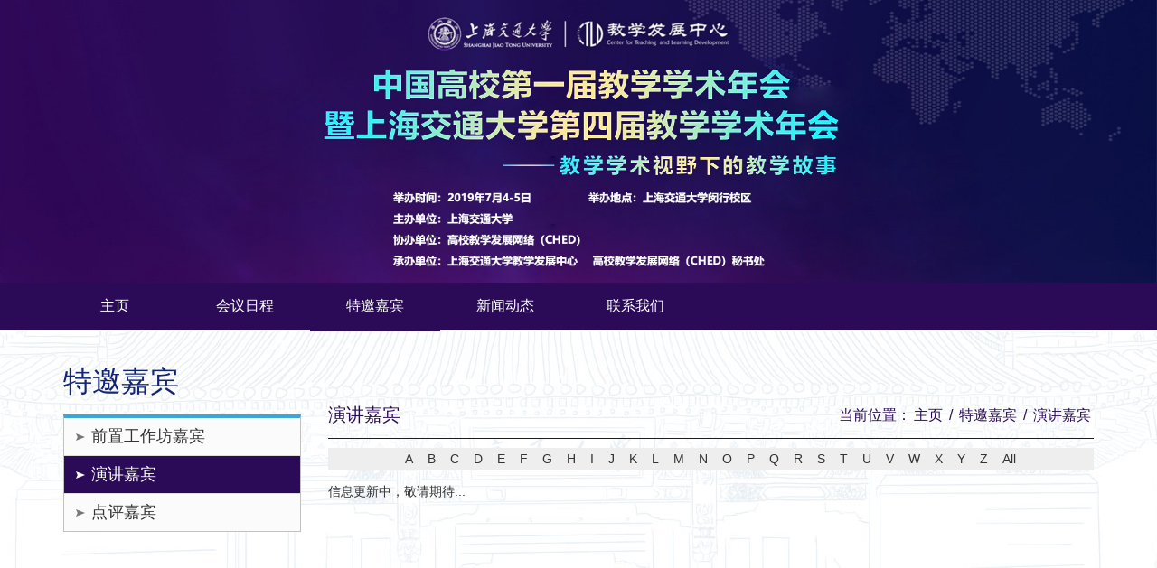

--- FILE ---
content_type: text/html; charset=utf-8
request_url: https://csotl.sjtu.edu.cn/2019/Data/List/yjjb?str=I
body_size: 7371
content:

<!DOCTYPE html>
<html lang="zh">
<head>
    <meta charset="utf-8">
    <meta http-equiv="X-UA-Compatible" content="IE=edge,chrome=1">
    <meta name="viewport" content="width=device-width, initial-scale=1" maximum-scale=1, user-scalable="no">
    <meta name="renderer" content="webkit">
    <meta name="toTop" content="true">
    <title>演讲嘉宾 - 中国高校第一届教学学术年会</title>
    <meta name="keywords" />
    <meta name="description" content="" />
    <link href="/2019/favicon.ico" rel="shortcut icon" type="image/x-icon" />
    
    


    <link href="/2019/Assets/css/web/bootstrap.min.css" rel="stylesheet" />
    <link href="/2019/Assets/css/web/common.css" rel="stylesheet" />
    <link href="/2019/Assets/css/web/index.css?v=2021" rel="stylesheet" />
    <link type="text/css" href="/2019/Assets/css/web/swiper.min.css" rel="stylesheet">
    <link href="/2019/Assets/css/web/webpager.css" rel="stylesheet" />
    <link href="/2019/Assets/js/TimeCircles/jquery.flipcountdown.css" rel="stylesheet" />


    
    <link href="/2019/Assets/css/web/ny.css?v-202112" rel="stylesheet" />

    <link href="/2019/Assets/js/fancybox/jquery.fancybox.min.css" rel="stylesheet" />
    

    <style type="text/css">
        #flickrpager a {
            margin-right: 5px;
        }

        .pia {
            color: #333;
            padding: 6px;
        }
    </style>



    <!-- jQuery -->
    <script src="/2019/Assets/js/jquery-1.11.0.min.js"></script>


    <script src="/2019/Assets/js/swiper.min.js"></script>
    <script type="text/javascript" src="/2019/Assets/js/bootstrap.min.js"></script>
    <script type="text/javascript" src="/2019/Assets/js/bootstrap-dropdown-on-hover.js"></script>
    <script type="text/javascript" src="/2019/Assets/js/index.js"></script>
</head>
<body>

    <div class="box">
        <div class="banbg hidden-xs hidden-sm">
            <img src="/2019/Assets/images/banbg.jpg" style="max-width:100%;" />
        </div>
        <div class="banbg visible-xs visible-sm">
            <img src="/2019/Assets/images/banbg_p2.jpg" style="max-width:100%;" />
        </div>

        <div class="wc-menu hidden-xs hidden-sm">
            <div class="container">
                <div class="row">
                    
<ul>
        <li>
            <a href="/2019/">主页</a>
        </li>
            <li>
            <a data-id="cfcfd32e-e7e3-4e0c-95ea-a99a00e506b4" target="_self" href="/2019/Data/List/hyrc" data-url="">
                会议日程
            </a>
            
        </li>
        <li>
            <a data-id="eced9e73-a13c-41f9-aa66-a99a00e4fc4c" target="_self" href="/2019/Data/List/tyjb" data-url="">
                特邀嘉宾
            </a>
            
                <div class="ernav">
                    <ul>
                            <li>
                                <a data-id="ecd40fcc-1f31-4722-b565-ae0a00e63473"  target="_self" href="/2019/Data/List/jb1" data-url="">前置工作坊嘉宾</a>
                            </li>
                            <li>
                                <a data-id="03158964-55f5-4e0d-9696-ab6d0148554a"  target="_self" href="/2019/Data/List/yjjb" data-url="">演讲嘉宾</a>
                            </li>
                            <li>
                                <a data-id="4beb9710-e825-4363-9576-ae0a00e64293"  target="_self" href="/2019/Data/List/jb2" data-url="">点评嘉宾</a>
                            </li>
                    </ul>
                </div>
        </li>
        <li>
            <a data-id="e6ef6334-da5f-47b0-9366-acae00ab02eb" target="_self" href="/2019/Data/List/xwg" data-url="">
                新闻动态
            </a>
            
        </li>
        <li>
            <a data-id="a1552c30-8201-4ecd-ab27-ae0a00e5d43c" target="_self" href="/2019/Data/List/lxwm" data-url="">
                联系我们
            </a>
            
        </li>
</ul>

                    <div class="clearfix"></div>
                </div>
            </div>
        </div>


        <!--wc-top End-->
        <div class="wc-top visible-xs visible-sm">
            <div class="container">
                <div class="row">
                    
                    <a class="header-mobile fr">
                        <div class="site-tree-mobile menu-button">
                            <div class="bar"></div>
                            <div class="bar"></div>
                            <div class="bar"></div>
                        </div>
                        <div class="site-mobile-shade"></div>
                    </a>
                    <div class="header-nav">
                        

<ul class="nav nav-pills" id="nav-animate">
    <li class="mobile-nav-header" style="margin-left: -15px;margin-right: -20px;">
        <div class="closeIcon">×</div>
    </li>
    <li role="presentation" class="dropdown visible-xs visible-sm">
        <a href="/2019/"><span>主页</span></a>
    </li>
        <li role="presentation" class="dropdown itm1">
            <a href="/2019/Data/List/hyrc" target="_self" class="sub-title" data-id="cfcfd32e-e7e3-4e0c-95ea-a99a00e506b4">
                <span>会议日程</span>
            </a>
        </li>
        <li role="presentation" class="dropdown itm1">
            <a href="/2019/Data/List/tyjb" target="_self" class="sub-title" data-id="eced9e73-a13c-41f9-aa66-a99a00e4fc4c">
                <span>特邀嘉宾</span>
            </a>
                <ul class="no-style outside">
                        <li>
                            <a data-id="ecd40fcc-1f31-4722-b565-ae0a00e63473" target="_self" href="/2019/Data/List/jb1" data-url="">
                                前置工作坊嘉宾
                            </a>
                        </li>
                        <li>
                            <a data-id="03158964-55f5-4e0d-9696-ab6d0148554a" target="_self" href="/2019/Data/List/yjjb" data-url="">
                                演讲嘉宾
                            </a>
                        </li>
                        <li>
                            <a data-id="4beb9710-e825-4363-9576-ae0a00e64293" target="_self" href="/2019/Data/List/jb2" data-url="">
                                点评嘉宾
                            </a>
                        </li>
                </ul>
        </li>
        <li role="presentation" class="dropdown itm1">
            <a href="/2019/Data/List/xwg" target="_self" class="sub-title" data-id="e6ef6334-da5f-47b0-9366-acae00ab02eb">
                <span>新闻动态</span>
            </a>
        </li>
        <li role="presentation" class="dropdown itm1">
            <a href="/2019/Data/List/lxwm" target="_self" class="sub-title" data-id="a1552c30-8201-4ecd-ab27-ae0a00e5d43c">
                <span>联系我们</span>
            </a>
        </li>
</ul>
                    </div>

                    <div class="clearfix"></div>
                </div>
            </div>
        </div>

        



<!-- ny-tbg end -->

<div class="ny-con">
    <div class="container">
        <div class="row">

            <div class="main-left col-lg-3 col-md-3 col-sm-3 hidden-xs">
                <div class="side-nav-panel">
                    <div class="nav-panel-title">特邀嘉宾</div>
                        <ul class="slide-nav-ul">
                                <li>
                                    <a data-id="ecd40fcc-1f31-4722-b565-ae0a00e63473" target="_self" href="/2019/Data/List/jb1" data-url="" data-pid="eced9e73-a13c-41f9-aa66-a99a00e4fc4c">
                                        前置工作坊嘉宾
                                    </a>
                                    <div class="clear"></div>
                                </li>
                                <li>
                                    <a data-id="03158964-55f5-4e0d-9696-ab6d0148554a" target="_self" href="/2019/Data/List/yjjb" data-url="" data-pid="eced9e73-a13c-41f9-aa66-a99a00e4fc4c">
                                        演讲嘉宾
                                    </a>
                                    <div class="clear"></div>
                                </li>
                                <li>
                                    <a data-id="4beb9710-e825-4363-9576-ae0a00e64293" target="_self" href="/2019/Data/List/jb2" data-url="" data-pid="eced9e73-a13c-41f9-aa66-a99a00e4fc4c">
                                        点评嘉宾
                                    </a>
                                    <div class="clear"></div>
                                </li>
                        </ul>

                    <div class="clearfix"></div>
                </div>
                <!--/side-nav-panel-->

            </div>
            <!--main-left End-->
            <div class="main-right col-lg-9 col-md-9 col-sm-9">
                <div class="ke-tit hidden-xs">
                    <div class="ke fl">演讲嘉宾</div>
                    <div class="nav-path fr">
                        当前位置：<a href="/2019/">主页</a> / <a href='/2019/Data/List/tyjb' target='_self' class='' data-url=''>特邀嘉宾</a> / <a href='/2019/Data/List/yjjb' target='_self' class='' data-url=''>演讲嘉宾</a>
                    </div>
                    <div class="clearfix"></div>
                </div>
                <div class="ke-tit visible-xs">
                    <div class="ke">演讲嘉宾</div>
                    <div class="nav-path">
                        <a href="/2019/">主页</a> / <a href='/2019/Data/List/tyjb' target='_self' class='' data-url=''>特邀嘉宾</a> / <a href='/2019/Data/List/yjjb' target='_self' class='' data-url=''>演讲嘉宾</a>
                        <div class="clearfix"></div>
                    </div>
                </div>

                <div class="right-nr">

<div style="background-color: #eee; font-size: 14px; line-height: 25px; text-align: center;margin-top:10px;">
        <a href="/2019/Data/List/yjjb?str=A" class="pia">A</a>
        <a href="/2019/Data/List/yjjb?str=B" class="pia">B</a>
        <a href="/2019/Data/List/yjjb?str=C" class="pia">C</a>
        <a href="/2019/Data/List/yjjb?str=D" class="pia">D</a>
        <a href="/2019/Data/List/yjjb?str=E" class="pia">E</a>
        <a href="/2019/Data/List/yjjb?str=F" class="pia">F</a>
        <a href="/2019/Data/List/yjjb?str=G" class="pia">G</a>
        <a href="/2019/Data/List/yjjb?str=H" class="pia">H</a>
        <a href="/2019/Data/List/yjjb?str=I" class="pia">I</a>
        <a href="/2019/Data/List/yjjb?str=J" class="pia">J</a>
        <a href="/2019/Data/List/yjjb?str=K" class="pia">K</a>
        <a href="/2019/Data/List/yjjb?str=L" class="pia">L</a>
        <a href="/2019/Data/List/yjjb?str=M" class="pia">M</a>
        <a href="/2019/Data/List/yjjb?str=N" class="pia">N</a>
        <a href="/2019/Data/List/yjjb?str=O" class="pia">O</a>
        <a href="/2019/Data/List/yjjb?str=P" class="pia">P</a>
        <a href="/2019/Data/List/yjjb?str=Q" class="pia">Q</a>
        <a href="/2019/Data/List/yjjb?str=R" class="pia">R</a>
        <a href="/2019/Data/List/yjjb?str=S" class="pia">S</a>
        <a href="/2019/Data/List/yjjb?str=T" class="pia">T</a>
        <a href="/2019/Data/List/yjjb?str=U" class="pia">U</a>
        <a href="/2019/Data/List/yjjb?str=V" class="pia">V</a>
        <a href="/2019/Data/List/yjjb?str=W" class="pia">W</a>
        <a href="/2019/Data/List/yjjb?str=X" class="pia">X</a>
        <a href="/2019/Data/List/yjjb?str=Y" class="pia">Y</a>
        <a href="/2019/Data/List/yjjb?str=Z" class="pia">Z</a>
        <a href="/2019/Data/List/yjjb?str=All" class="pia">All</a>
</div>

    <div class="view-cnt">信息更新中，敬请期待...</div>
                </div><!--/right-nr-->
                <!--/main-right-->
                <div class="clearfix"></div>
            </div>
        </div>

    </div>
</div>
<!-- box End-->



        <div class="wc-foot">
            <div class="container">
                <p>版权所有&copy;上海交通大学教师发展中心&nbsp; 沪交ICP备20200051 | 地址：上海市东川路800号，陈瑞球楼5层&nbsp; | 邮编：200240 | 邮箱：jxfz@sjtu.edu.cn</p>

<p>技术支持：<a href="http://www.51eweb.cn/Home/" target="_blank"> 维程互联</a></p>

            </div>
        </div>
        <!--wc-foot end-->

    </div>
    <!-- box End-->

    <div id="AntiForgeryToken" style="display: none;">
        <input name="__RequestVerificationToken" type="hidden" value="gyK7NhtLxildUXmqmLnu_WRXHQ3kgKpVIJ5MpDHyE4uVb8qSCS2Rp2b3zA_LwOSKZotVWj5svIfu0RErM3jmVzxdn8WlY4HFYKQmhqm64l9bFSpdcoNTO75cA4YCvGQJAcf1I-vyFrm1vr4goAFIY7q8iidKYZ2axSkMA93gU141" />
    </div>

    <div id="msg" style="display:none;">
        <img src="/2019/Assets/img/loading.gif" style="vertical-align: bottom" />&nbsp;&nbsp;loading......
    </div>

    <script src="/2019/Assets/js/layer/layer.js"></script>
    <script src="/2019/Assets/js/scrollToTop.js?v=2018" type="text/javascript"></script>

    <!-- jquery.unobtrusive ajax表单提交 -->
    <script src="/2019/Assets/js/jquery.unobtrusive-ajax.min.js"></script>
    <script src="/2019/Assets/js/jquery.validate.min.js"></script>
    <script src="/2019/Assets/js/jquery.validate.unobtrusive.js?v=2015"></script>

    <script src="/2019/Assets/js/jquery.SuperSlide.2.1.3.js"></script>
    
    
    <script>
        var browser = function () {
            var ua = navigator.userAgent;
            isWindowsPhone = /(?:Windows Phone)/.test(ua);
            isSymbian = /(?:SymbianOS)/.test(ua);
            isAndroid = /(?:Android)/.test(ua);

            isFireFox = /(?:Firefox)/.test(ua);

            isTablet = /(?:iPad|PlayBook)/.test(ua) || (isAndroid && !/(?:Mobile)/.test(ua)) || (isFireFox && /(?:Tablet)/.test(ua));
            isPhone = /(?:iPhone)/.test(ua) && !isTablet;

            isChrome = /(?:Chrome|CriOS)/.test(ua);

            isMobile = isWindowsPhone || isSymbian || isAndroid || isPhone;
            isPc = !isMobile;
            return {
                isMobile: isMobile,
                isPc: isPc,
                isPhone: isPhone,//苹果
                isWindowsPhone: isWindowsPhone,//微软手机
                isSymbian: isSymbian,//班赛
                isAndroid: isAndroid,//安卓
                isFireFox: isFireFox,
                isChrome: isChrome,
                isTablet: isTablet//平板
            };
        }();

    </script>
    <script type="text/javascript">

        /*img error*/
        onerror = "ImgLoadError(this)"
        function ImgLoadError(img) { $(img).attr('src', '/2019/assets/img/nopic.jpg'); }

        /* <获取根路径> */
        var _base_url_;
        var _script_list_ = document.getElementsByTagName('script');
        for (var i = 0; i < _script_list_.length; i++) {
            var _item_src_ = _script_list_[i].src;
            if (_item_src_ && _item_src_.toUpperCase().indexOf('/ASSETS') > 0) {
                _base_url_ = _item_src_.substring(0, _item_src_.toUpperCase().indexOf('/ASSETS'));
                break;
            }
        }
        /* </获取根路径> */

        function search(a) {
            var b = _base_url_ + "/?s=",
            d = document.getElementById(a),
            e = d.value;
            if (e == "搜索") {
                return false;
            }
            e = e.replace(/\s*/g, "");
            e = encodeURIComponent(e);
            window.location.href = b + e;
        }

        $(function () {

            /*srarch*/
            $('#btnSearch').on('click', function () { search('skey'); });
            $('#skey').on('keypress', function (event) {
                if (event.keyCode == 13) {
                    search('skey');
                    return false;
                }
            }).on('click', function () { if ($(this).val() == '搜索') { $(this).val('').css({ 'color': '#333' }); } })
              .on('blur', function () { if ($(this).val().length == 0) { $(this).val('搜索').css({ 'color': '#999' }); } }).val('搜索').css({ 'color': '#999' });



            //导航选中 active
            var _url = window.location.href.toLowerCase();
            $('.wc-menu a').each(function (k, v) {

                if ('X.Project.Core.Models.Model.Category' != null) {

                    var _vhref = $(v).attr('href').toLocaleLowerCase();
                    if ($(v).data('id') == '03158964-55f5-4e0d-9696-ab6d0148554a') {

                        //alert($(v).text());

                        $(v).addClass("active");
                        //$(v).parents("ul").prev().addClass("active");
                        //$(v).parents("ul").show();
                        //$(v).next().show();
                        return;
                    } else {

                    }
                } else {
                    $(v).addClass("active");
                }
            });

              //左侧选中 active
            $('.slide-nav-ul a').each(function (k, v) {
                var _vhref = $(v).attr('href').toLocaleLowerCase();
                if ('X.Project.Core.Models.Model.Category' != null) {
                    if ($(v).data('id') == '03158964-55f5-4e0d-9696-ab6d0148554a' || (_url.indexOf(_vhref) > -1 && _vhref.length > 5)) {
                        $(v).addClass("active");
                        $('.wc-menu a').each(function (l, p) {
                            if ($(p).data('id') == $(v).data("pid")) {

                                $(p).addClass("active");
                                return;
                            }
                        });


                        $(v).parents("ul").show();
                        $(v).next().show();
                        return;
                    }
                }
            });


            //底部友情链接
            $("#links").change(function () {
                var _val = $(this).val();
                if (_val.length > 0) { window.open($(this).val()); }
            });

            //登录
            $(".logincss").click(function () {
                var href = $(this).data("url");
                layer.open({
                    type: 2,
                    title: '用户登录',
                    shade: false,
                    area: ['320px', '215px'], //宽高
                    content: ['/Passport/LoginLayer?href=' + href, 'no'], //iframe的url，no代表不显示滚动条
                });
            });

        });

        ////置顶
      scrolltotop.offset(30, 30);
        scrolltotop.init();

    </script>

    <script src="/2019/Assets/js/jquery.blockUI.js"></script>

    <script type="text/javascript">
        function BlockPage() {
            $.blockUI({
                message: $("#msg").html(),
                css: { border: '1px solid #ccc', padding: '5px', left: (($(window).width() - 135) / 2 + 'px'), top: (($(window).height() - 44) / 2 + 'px'), width: '135px' }
            });
        }

        function UnBlockPage() { setTimeout(function () { $.unblockUI(); }, 600); }

        //方法二 （前台提交常用）
        function CallBack(rdata) {
            UnBlockPage();
            if (!rdata.err) {
                layer.alert(rdata.msg, { title: "友情提示", closeBtn: 0 }, function (index) {
                    layer.close(index);
                    if (rdata.url != "" && rdata.url != undefined) {
                        if (top !== window) {
                            top.location.href = rdata.url;
                        } else {
                            window.location.href = rdata.url;
                        }
                    } else {
                        window.location.reload();
                    }
                });
            } else {
                layer.msg(rdata.msg, function () { });
                return false;
            }
        }
    </script>

    <script type="text/javascript">

        $(document).ready(function () {
            //判断是否存在ul
            $(".wc-menu li:has(ul)").hover(function () {
                //$(this) 代表.navmenu li
                $(this).children("a").addClass("move");
                if ($(this).find("li").length > 0) {
                    //显示下拉菜单
                    $(this).children("div").stop(true, true).slideDown("slow")
                }
            }, function () {
                $(this).children("a").removeClass("move");
                //隐藏下拉菜单
                $(this).children("div").stop(true, true).slideUp("slow")
            });
        });

        $('.js-tips-1').on('click', function () { layer.alert('正在建设中...', { title: '提示' }); return false; });
        $('.js-tips-2').on('click', function () { if (browser.isMobile) { layer.alert('请在电脑端访问...', { title: '提示' }); return false; } });

    </script>

    
    <script type="text/javascript" src="/2019/WebResource.axd?d=MTH5HLxVx6qrNYwyck-UIwn8tO5K7Ncxaiz10gJGSdKD8H6o3Evw7pPJmxsDjsHua1e1YjpTl5CZ_ElzR4McjgQ2nL-AxRV1YDrgZdvUvewEGKIyrdaJGEt9Rq0L_EsL1PXTxxRpFbqpiXLtH3SzjQ2&t=635155326780000000"></script>
    <script src="/2019/Assets/js/fancybox/jquery.fancybox.min.js"></script>
    <script type="text/javascript">

        //重新改变左图右文的宽度
        var aa = $(".main-right").width() - $(".pic_img").width() - 30;
        $(".picleft-list li .pli-text").width(aa);
        //$(".picleft-list li .pli-text").height($(".pic_img").height() - 11);

    </script>

    <script type="text/javascript">

        //内页视频和图片弹出效果
        var _flag = false;
        $(function () {
            $('.view-cnt a').each(function (k, v) {
                var $this = $(this);
                var _href = $this.attr('href');
                if (_href.indexOf('.flv') > 10 || _href.indexOf('.mp4') > 10) {
                    $this.data("src", '/2019/Data/Play?path=' + encodeURIComponent(_href)).data('type', 'iframe').attr('href', 'javascript:;').fancybox({
                        iframe: {
                            css: {
                                width: '640px',
                                height: '480px'
                            },
                            attr: {
                                scrolling: 'no'
                            }
                        }
                    });
                    _flag = true;
                }
            });

            //if (_flag === false) {
            //    //单篇文章图片和图片列表中图片
            //    $('.view-cnt img').each(function (k, v) {
            //        var $v = $(v);
            //        $v.addClass('js-fancybox').attr('data-fancybox', 'images').data('src', $v.attr('src'));
            //    });

            //    $('.js-fancybox').fancybox({
            //        protect: true,
            //        thumbs: {
            //            autoStart: true
            //        }
            //    });
            //}
        });
    </script>

</body>
</html>


--- FILE ---
content_type: text/css
request_url: https://csotl.sjtu.edu.cn/2019/Assets/css/web/common.css
body_size: 1007
content:
@charset "utf-8";
/* CSS Document */
@font-face {
	font-family: 'times';
	src: url('../fonts/times/TIMESLTSTD-ROMAN.eot');
	src: url('../fonts/times/TIMESLTSTD-ROMAN.eot?#iefix') format('embedded-opentype'),
		url('../fonts/times/TIMESLTSTD-ROMAN.woff') format('woff'),
		url('../fonts/times/TIMESLTSTD-ROMAN.ttf') format('truetype'),
		url('../fonts/times/TIMESLTSTD-ROMAN.svg#TIMESLTSTD-ROMAN') format('svg');
	font-weight: normal;
	font-style: normal;
	
}
@font-face {
	font-family: 'ligasan';
	src: url('../fonts/Ligasansltstd-bold/LIGASANSLTSTD-BOLD.eot');
	src: url('../fonts/Ligasansltstd-bold/LIGASANSLTSTD-BOLD.eot?#iefix') format('embedded-opentype'),
		url('../fonts/Ligasansltstd-bold/LIGASANSLTSTD-BOLD.woff') format('woff'),
		url('../fonts/Ligasansltstd-bold/LIGASANSLTSTD-BOLD.ttf') format('truetype'),
		url('../fonts/Ligasansltstd-bold/LIGASANSLTSTD-BOLD.svg#LIGASANSLTSTD-BOLD') format('svg');
	font-weight: normal;
	font-style: normal;
	
}



@font-face {
	font-family: 'AvenirLTStd-light';
	src: url('../fonts/Avenir-light/AvenirLTStd-light.eot');
	src: url('../fonts/Avenir-light/AvenirLTStd-light.eot?#iefix') format('embedded-opentype'),
		url('../fonts/Avenir-light/AvenirLTStd-light.woff') format('woff'),
		url('../fonts/Avenir-light/AvenirLTStd-light.ttf') format('truetype'),
		url('../fonts/Avenir-light/AvenirLTStd-light.svg#AvenirLTStd-light') format('svg');
	font-weight: normal;
	font-style: normal;
	
}
@font-face {
	font-family: 'AvenirLTStd';
	src: url('../fonts/Avenir/AvenirLTStd-Medium.eot');
	src: url('../fonts/Avenir/AvenirLTStd-Medium.eot?#iefix') format('embedded-opentype'),
		url('../fonts/Avenir/AvenirLTStd-Medium.woff') format('woff'),
		url('../fonts/Avenir/AvenirLTStd-Medium.ttf') format('truetype'),
		url('../fonts/Avenir/AvenirLTStd-Medium.svg#AvenirLTStd-Medium') format('svg');
	font-weight: normal;
	font-style: normal;
	
}
body, ul, ol, li, p, h1, h2, h3, h4, h5, h6, form, fieldset, img, div {border: 0 none;margin: 0;padding: 0;}

body{   
	font-size:14px;
    font-family:"microsoft yahei", Arial, Helvetica, sans-serif;
    color:#666;  
 
   
}
a {text-decoration:none;outline:none;}

a:active{star:expression(this.onFocus=this.blur());}

:focus{outline:0;}

a:hover{color:#2a72bb;text-decoration:underline;transition: all 0s ease 0s; }

ul{list-style:none;}

li{list-style:none;}

img{border:none; vertical-align:middle;}

.clearfix:before,.clearfix:after {content: " ";display: table;}
.clearfix:after {clear: both;}
.clearfix {*zoom: 1;clear: both; height:0px;}
.clear {clear: both;}



.webkit { font-size:7px;
    -webkit-transform: scale(0.7);
	-webkit-text-size-adjust:none;
}


--- FILE ---
content_type: text/css
request_url: https://csotl.sjtu.edu.cn/2019/Assets/css/web/index.css?v=2021
body_size: 5160
content:
@charset "utf-8";
/* CSS Document */
/* 2020.02.19 */

.fl {
    float: left;
}

.fr {
    float: right;
}

.pos {
    position: relative;
}

.container {
    /* width:1170px; */
    margin: auto;
}

/*.wc-top {
    min-height: 89px;
    background: url(../../images/topbg.jpg) no-repeat center center;
    background-size: cover;
}*/

.logo {
}

    .logo img {
        /* width: 605px;
	height:107px ; */
        max-width: 100%;
        height: auto;
        display: block;
    }

/* wc-top end */

.banbg {
    /*background: url(../../images/banbg.jpg) no-repeat center top;*/
    /*min-height: 492px;*/
    background-size: cover;
    position: relative;
}

.wc-menu {
    /*position: absolute;
    left: 0px;
    top: 0px;*/
    width: 100%;
    background: url(../../images/mbg.png) repeat left top;
    height: 52px;
}

    .wc-menu ul {
    }

        .wc-menu ul li {
            float: left;
            line-height: 52px;
            position: relative;
            width: 144px;
            text-align: center;
        }

            .wc-menu ul li.last {
                margin-right: 0px;
                background: none;
            }

            .wc-menu ul li a {
                font-size: 16px;
                color: #fff;
                display: block;
                text-align: center;
                text-decoration: none;
                /* padding: 0 38px; */
            }

                .wc-menu ul li a:hover {
                    color: #fff;
                    border-bottom: 2px solid #2b0b57;
                }

                .wc-menu ul li a.active {
                    color: #fff;
                    border-bottom: 2px solid #2b0b57;
                    background: none;
                }

            .wc-menu ul li.last {
                padding-right: 0;
                border-right: none;
            }

            .wc-menu ul li .ernav {
                position: absolute;
                left: 0px;
                top: 54px;
                z-index: 1111;
                *z-index: 10;
                background: #f5f5f5;
                opacity: 0.8;
                width: 100%;
                display: none;
            }

                .wc-menu ul li .ernav li {
                    background: none;
                    width: 100%;
                    line-height: 28px;
                    margin: 0;
                    text-align: left;
                    float: none;
                    border-bottom: 1px solid #8d8d8d;
                }

                    .wc-menu ul li .ernav li a {
                        line-height: 30px;
                        padding: 5px 0px;
                        display: block;
                        margin: 0;
                        font-weight: normal;
                        border: none;
                        float: none;
                        text-align: center;
                        color: #333;
                        font-size: 16px;
                        background: none;
                        width: 100%;
                    }

                        .wc-menu ul li .ernav li a:hover {
                            color: #fff;
                            background: #2b0b57;
                        }

/*menu End*/


/*手机导航*/
/* 展开右侧按钮 */

.menu-button {
    position: absolute;
    top: 40px;
    right: 0px;
    padding: 15px;
    cursor: pointer;
    -webkit-transition: .3s;
    transition: .3s;
    z-index: 10;
}

.bar {
    position: relative;
    display: block;
    width: 28px;
    height: 2px;
    margin: 8px auto;
    background-color: #fff;
    border-radius: 10px;
    -webkit-transition: .3s;
    transition: .3s;
}

.menu-button .bar:nth-of-type(1) {
    margin-top: 0px;
}

.menu-button .bar:nth-of-type(3) {
    margin-bottom: 0px;
}

.menu-button:hover .bar:nth-of-type(1) {
    -webkit-transform: translateY(1.5px) rotate(-4.5deg);
    -ms-transform: translateY(1.5px) rotate(-4.5deg);
    transform: translateY(1.5px) rotate(-4.5deg);
}

.menu-button:hover .bar:nth-of-type(2) {
    opacity: .9;
}

.menu-button:hover .bar:nth-of-type(3) {
    -webkit-transform: translateY(-1.5px) rotate(4.5deg);
    -ms-transform: translateY(-1.5px) rotate(4.5deg);
    transform: translateY(-1.5px) rotate(4.5deg);
}
/* end */

.header-nav .sub-title + ul > li > a {
    width: 100%;
    overflow: hidden;
    display: block;
    font-size: 16px;
    padding: 5px 0;
    color: #eee;
}

/*手机导航*/


.header-nav {
    bottom: auto;
    top: 0;
    text-align: left;
}

    .header-nav .nav {
        float: none;
    }

        .header-nav .nav > li {
            float: none;
            display: block;
            padding: 10px 0;
        }

            .header-nav .nav > li > a {
                padding: 0;
                font-size: 18px;
            }

                .header-nav .nav > li > a span {
                    padding-bottom: 8px;
                    display: block;
                    color: #fff;
                }

    .header-nav .nav-pills, .header-nav .dropdown-menu {
        position: fixed;
        top: 0;
        /*right: -280px;*/
        right: -340px;
        bottom: 0;
        -webkit-transition: all .3s;
        -o-transition: all .3s;
        transition: all .3s;
        z-index: 999;
        width: 280px;
        background: #0c276e;
        opacity: 0.9;
        padding: 15px 15px 30px;
        left: auto;
        height: auto;
        overflow-x: hidden;
        overflow-y: auto;
        display: block;
        -webkit-box-shadow: none;
        box-shadow: none;
        margin: 0;
    }


.site-mobile .header-nav .nav-pills, .site-mobile .dropdown-menu.show {
    right: 0;
    -webkit-transition: all .3s;
    -o-transition: all .3s;
    transition: all .3s;
    /**/
    margin: 0;
}

.site-mobile .site-mobile-shade {
    content: '';
    position: fixed;
    top: 0;
    bottom: 0;
    left: 0;
    right: 0;
    background-color: rgba(0,0,0,.75);
    z-index: 999;
    -webkit-transition: all .6s;
    -o-transition: all .6s;
    transition: all .6s;
}


.header-nav .nav .fa-angle-down:before {
    content: "\f105";
    color: #fff;
    /*opacity: .75;*/
    margin-top: 0px;
}

.header-nav .nav > li > a:focus, .header-nav .nav > li > a:hover, .header-nav .nav .open > a, .header-nav .nav .open > a:focus, .header-nav .nav .open > a:hover {
    background: none;
    border: none;
    color: #fff;
}

    .header-nav .nav > li > a:focus .fa-angle-down:before, .header-nav .nav > li > a:hover .fa-angle-down:before {
        content: "\f105";
    }

.mobile-nav-header {
    display: block !important;
    text-align: right;
    margin-top: -15px;
    height: 60px;
    line-height: 60px !important;
    padding: 0 !important;
}

.header-nav .back, .header-nav .closeIcon {
    color: #fff;
    font-size: 38px;
    display: inline-block;
    cursor: pointer;
    padding: 0 13px;
}

.header-nav .sub-title + ul > li:before {
    content: "";
    position: absolute;
    width: 6px;
    height: 6px;
    border-radius: 50%;
    background: #fff;
    -webkit-transform: rotate(45deg);
    -ms-transform: rotate(45deg);
    -o-transform: rotate(45deg);
    transform: rotate(45deg);
    left: -18px;
    top: 12px;
    opacity: .85;
}

.header-nav .sub-title + ul {
    border-top: 1px dashed #fff;
    padding: 10px 0 10px 20px;
}

    .header-nav .sub-title + ul > li > a {
        width: 100%;
        overflow: hidden;
        display: block;
        font-size: 16px;
        padding: 5px 0;
        color: #eee;
    }

ol.no-style li, ul.no-style li {
    list-style: none;
    position: relative;
    line-height: 150%;
}


/* 手机导航end */




.ban-tt {
    text-align: center;
    margin-top: 170px;
}

    .ban-tt p {
        text-align: center;
        color: #fff;
        font-size: 20px;
        font-weight: bold;
    }

        .ban-tt p.p1 {
            margin: 30px 0;
        }


        .ban-tt p img {
            display: inline-block;
        }


.date {
    margin: auto;
    float: none;
}

.date {
    padding-top: 0.625rem;
}

    .date ul li {
        float: left;
        color: #fff;
        width: 104px;
        height: 81px;
        text-align: center;
        margin-right: 30px;
    }

        .date ul li span {
            display: block;
            font-size: 32px;
            font-family: Georgia;
            margin-top: -5px;
        }

        .date ul li i {
            display: block;
            font-size: 16px;
            font-style: normal;
        }

        .date ul li.li1 {
            background: url(../../images/li1.png) no-repeat center bottom;
        }

        .date ul li.li2 {
            background: url(../../images/li2.png) no-repeat center bottom;
        }

        .date ul li.li3 {
            background: url(../../images/li3.png) no-repeat center bottom;
        }

        .date ul li.li4 {
            background: url(../../images/li4.png) no-repeat center bottom;
        }
/**/

.in-dcon {
    min-height: 836px;
    background: url(../../images/inbg.jpg) no-repeat center center;
    padding-bottom: 20px;
}

.in-dcon {
}

    .in-dcon .div-one {
        margin-top: 35px;
    }

        .in-dcon .div-one .li1 {
            /*background: #e9482e;*/
            background: #1d4e89;
            /* height: 6.25rem; */
            height: 100px;
            padding: 0 30px;
            padding-top: 20px;
        }

            .in-dcon .div-one .li1:hover {
                /*background: #ae250e;*/
                background: #2575ae;
            }

        .in-dcon .div-one .li2 {
            /*background: #4a9fdb;*/
            background: #1d4e89;
            height: 100px;
            padding: 0 30px;
            padding-top: 20px;
        }

            .in-dcon .div-one .li2:hover {
                background: #2575ae;
            }

        .in-dcon .div-one .li3 {
            /*background: #eab033;*/
            background: #1d4e89;
            height: 100px;
            padding: 0 30px;
            padding-top: 20px;
        }

            .in-dcon .div-one .li3:hover {
                /*background: #d89a15;*/
                background: #2575ae;
            }

        .in-dcon .div-one .li-ic {
        }

        .in-dcon .div-one a .li-itt {
            color: #fff;
            font-size: 20px;
            font-weight: bold;
            text-align: center;
            width: 170px;
            border-bottom: 1px solid #fff;
            padding-bottom: 12px;
            margin-top: 20px;
        }

/* about */
.div-two {
    margin-top: 35px;
}

.about {
}

    .about .ab-top h4, .news .ab-top h4, .im-date .ab-top h4, .theme .ab-top h4 {
        font-size: 32px;
        font-weight: bold;
        color: #2b0b57;
        letter-spacing: 3px;
    }

    .about .ab-top span, .news .ab-top span, .im-date .ab-top span, .theme .ab-top span {
        display: block;
        font-size: 14px;
        font-weight: bold;
        color: #d7be32;
        margin: 15px 0;
        text-transform: uppercase;
    }

    .about p {
        font-size: 16px;
        color: #333;
        line-height: 31px;
        min-height: 100px;
    }

.news {
    margin-top: 30px;
}

    .news .new-li .li-img:hover {
        /*  */
    }

    .news .new-li .li-img {
        overflow: hidden;
        transition: all 1.5s;
        transform: scale(1.0);
        border: 1px solid #ccc;
        text-align: center;
    }

        .news .new-li .li-img img {
            transition: all 1.5s;
            transform: scale(1.0);
            max-width: 100%;
            height: auto;
            display: inline-block;
        }

        .news .new-li .li-img:hover img {
            transform: scale(1.2);
            transition: all 1.5s;
        }


    .news .new-li .li-tt {
        margin-top: 20px;
    }

        .news .new-li .li-tt a {
            font-size: 16px;
            color: #333;
            left: 25px;
        }

        .news .new-li .li-tt span {
            display: inline-block;
            color: #2b0b57;
            font-size: 16px;
        }


/* im-date */

.im-dcon {
}

    .im-dcon ul li {
        font-size: 16px;
        color: #333;
        line-height: 46px;
        border: 1px solid #2b0b57;
        margin-bottom: 8px;
        padding: 0 10px;
        border-radius: 5px;
        background: url(../../images/time.png) no-repeat 94% center;
    }

        .im-dcon ul li:hover {
            background: #2b0b57 url(../../images/timeb.png) no-repeat 94% center;
            color: #fff;
            cursor: pointer;
        }

.theme {
    margin-top: 45px;
}

.theme-ul {
    margin-top: -10px;
}

    .theme-ul ul li {
        line-height: 45px;
        border-bottom: 1px solid #2b0b57;
    }

        .theme-ul ul li a {
            font-size: 16px;
            color: #333;
            text-decoration: none;
        }

            .theme-ul ul li a span {
                color: #2b0b57;
                font-size: 22px;
                padding-right: 3px;
            }

        .theme-ul ul li:hover a {
            color: #2b0b57;
            font-weight: bold;
        }

.speakbg {
    background: url(../../images/spbg.jpg) no-repeat center top;
    background-size: cover;
    min-height: 470px;
    padding-top: 60px;
}

    .speakbg .sp-top {
        text-align: center;
    }

        .speakbg .sp-top h4 {
            font-size: 32px;
            font-weight: bold;
            color: #fff;
        }

        .speakbg .sp-top span {
            font-size: 14px;
            font-weight: bold;
            color: #d7be32;
            display: inline-block;
            margin: 5px 0;
            padding: 0 10px 10px;
            border-bottom: 2px solid #fff;
        }

.sp-con {
    padding-top: 42px;
}

    .sp-con .swiper-container {
        width: 100%;
        height: 100%;
    }

    .sp-con .swiper-slide {
        text-align: center;
        /* Center slide text vertically */
        display: -webkit-box;
        display: -ms-flexbox;
        display: -webkit-flex;
        display: flex;
        -webkit-box-pack: center;
        -ms-flex-pack: center;
        -webkit-justify-content: center;
        justify-content: center;
        -webkit-box-align: center;
        -ms-flex-align: center;
        -webkit-align-items: center;
        align-items: center;
    }

    .sp-con a {
        display: block;
        text-decoration: none;
    }

    .sp-con img {
        display: block;
        border-radius: 100%;
    }

    .sp-con span {
        display: inline-block;
        margin-top: 10px;
        font-size: 20px;
        color: #fff;
    }

    .sp-con .swiper-pagination-bullet {
        width: 15px;
        height: 15px;
        background: #fff;
        opacity: 1;
    }

    .sp-con .swiper-pagination-bullet-active {
        background: #1f63d6;
    }

    .sp-con .swiper-container {
        padding-bottom: 60px;
    }

/* wc-link  */
.wc-link {
    background: #f5f5f5;
    min-height: 170px;
}

    .wc-link ul {
        padding-top: 52px;
    }

        .wc-link ul li {
            float: left;
            text-align: center;
            margin:2px 36px;
        }

            .wc-link ul li a:hover img {
                border: 1px solid #ddd;
                border-radius: 3px;
            }

            .wc-link ul li a {
                float: left;
            }

                .wc-link ul li a img {
                    display: block;
                    max-width: 100%;
                    height: auto;
                    border: 1px solid #f5f5f5;
                }

                .wc-link ul li a span {
                    display: inline-block;
                    font-size: 14px;
                    color: #666;
                    margin-top: 10px;
                }

    /*  */
    .wc-link .swiper-slide {
        text-align: center;
        font-size: 18px;
        /* Center slide text vertically */
        display: -webkit-box;
        display: -ms-flexbox;
        display: -webkit-flex;
        display: flex;
        -webkit-box-pack: center;
        -ms-flex-pack: center;
        -webkit-justify-content: center;
        justify-content: center;
        -webkit-box-align: center;
        -ms-flex-align: center;
        -webkit-align-items: center;
        align-items: center;
    }

        .wc-link .swiper-slide a {
            text-decoration: none;
        }

        .wc-link .swiper-slide img {
            display: block;
            max-width:100%;
        }

        .wc-link .swiper-slide span {
            display: block;
            color: #666;
            font-size: 14px;
            margin-top: 10px;
        }

    .wc-link .swiper-container {
        padding-bottom: 35px;
    }

    .wc-link .swiper-pagination-bullet {
        width: 15px;
        height: 15px;
    }



/* wc-foot */
.wc-foot {
    background: #2b0b57;
    padding: 30px 0;
    min-height: 40px;
    text-align: center;
}

    .wc-foot p {
        font-size: 14px;
        color: #fff;
        line-height: 25px;
    }

        .wc-foot p a {
            color: #fff;
        }
/*.wc-copyEnd*/

/* 分屏幕 写 */


@media (max-width:1199px) {
    .date {
        width: 60%;
    }

    .wc-menu ul li {
        width: 110px;
    }
}

@media (max-width:1199px)and (min-width:999px) {
    .im-dcon ul li {
        font-size: 14px;
    }
}

@media (max-width:999px) {
    .date {
        width: 77%;
    }

    .in-dcon .div-one .li3 {
        margin-top: 20px;
    }

    .ban-tt {
        margin-top: 110px;
    }

    .wc-link {
        padding: 30px 0;
        min-height: 100px;
    }
}


@media (max-width:812px) {
    /*.wc-top {
        min-height: 70px;
        padding-bottom: 10px;
    }*/

    .ban-tt {
        margin-top: 70px;
    }

    .date {
        width: 85%;
    }

    .in-dcon .div-one .li2 {
        /* margin: 10px 0; */
    }

    .banbg {
        /*min-height: 400px;*/
    }

    .im-date {
        margin-top: 20px;
    }

    .in-dcon .div-one .li3 {
        margin-top: 20px;
    }

    .new-li {
        margin-top: 10px;
    }

    .theme {
        margin-top: 25px;
    }

        .about .ab-top h4, .news .ab-top h4, .im-date .ab-top h4, .theme .ab-top h4 {
            font-size: 26px;
        }

    .in-dcon .div-one .li1 {
        height: 60px;
        padding-top: 10px;
    }

    .in-dcon .div-one .li2 {
        height: 60px;
        padding-top: 10px;
    }

    .in-dcon .div-one .li3 {
        height: 60px;
        padding-top: 10px;
    }

        .in-dcon .div-one .li1 img, .in-dcon .div-one .li2 img, .in-dcon .div-one .li3 img {
            max-width: 70%;
        }

    .in-dcon .div-one a .li-itt {
        font-size: 16px;
        margin-top: 10px;
    }

    .speakbg {
        margin-top: 20px;
    }

    .logo {
        width: 80%;
        padding-left: 2%;
    }

        .logo img {
            margin-top: -5px;
        }

    .wc-link {
        padding: 20px 0;
        min-height: 100px;
    }
}


@media (max-width:769px) {
    .banbg {
        /*min-height: 260px;*/
        /*background: url(../images/banbg.jpg) no-repeat center top;*/
    }

    .in-dcon .div-one .li2 {
        margin: 10px 0;
    }

    .menu-button {
        position: absolute;
        top: 24px;
    }

    .in-dcon .div-one .li3 {
        margin-top: 0px;
    }

    .date {
        width: 95%;
    }

    .wc-link {
        padding: 20px 0;
        min-height: 100px;
    }
        .wc-link .swiper-slide span {
            font-size: 14px;
        }

    .swiper-container-horizontal > .swiper-pagination-bullets, .swiper-pagination-custom, .swiper-pagination-fraction {
        bottom: 0;
    }
}

@media (max-width: 575px) {
    .date {
        width: 100%;
    }

        .date ul li {
            width: 46%;
            margin-right: 0;
        }
    .menu-button {
        position: absolute;
        top: 13px;
    }
}
@media (max-width: 450px) {
    .menu-button {
        position: absolute;
        top: 5px;
    }
}
    @media (max-width: 375px) {
        .menu-button {
            position: absolute;
            top: 2px;
        }

        .date {
            width: 100%;
        }

        .logo img {
            margin-top: 0px;
        }

        .menu-button {
            position: absolute;
            top: 5px;
        }
    }

    /* 苹果5e */
    @media (max-width: 320px) {

        .date ul li {
            width: 50%;
            margin-right: 0;
        }

        .speakbg .sp-top h4 {
            font-size: 26px;
        }

        .logo img {
            margin-top: 0px;
        }

        .im-dcon ul li {
            font-size: 12px;
        }

        .about p {
            font-size: 14px;
        }

        .news .new-li .li-tt a {
            font-size: 14px;
        }

        .news .new-li .li-tt span {
            font-size: 14px;
        }

        .theme-ul ul li a {
            font-size: 14px;
        }
    }


--- FILE ---
content_type: text/css
request_url: https://csotl.sjtu.edu.cn/2019/Assets/css/web/webpager.css
body_size: 550
content:
/*flickr style*/
div#flickrpager {
    text-align: center;
    line-height: 35px;
    margin: 20px auto;
}

    div#flickrpager a:first-child {
        border-left: #d1d1d1 1px solid;
    }


    div#flickrpager a {
        border: #d1d1d1 1px solid;
        /*border-left: none;*/
        background-position: 50% bottom;
        color: #666;
        text-decoration: none;
        line-height: 35px;
        padding: 0px 16px;
        display: inline-block;
    }

        div#flickrpager a:hover {
            color: #2854b9;
        }

        div#flickrpager a:active {
            color: #2854b9;
        }

    div#flickrpager span.current {
        background: #666 none repeat scroll 0 0;
        color: white;
        display: inline-block;
        font-weight: bold;
        line-height: 35px;
        padding: 0px 16px;
        border-top: 1px solid #d1d1d1;
        border-bottom: 1px solid #d1d1d1;
            margin-right: 5px;
    }

    div#flickrpager a img {
        vertical-align: top;
    }

    div#flickrpager a.disabled {
        cursor: not-allowed;
    }

    div#flickrpager a[disabled='disabled'] {
        cursor: not-allowed;
    }


--- FILE ---
content_type: text/css
request_url: https://csotl.sjtu.edu.cn/2019/Assets/css/web/ny.css?v-202112
body_size: 4254
content:
@charset "utf-8";
/* CSS Document */
.ny-tbg{
	background: url(../../images/nbanbg.jpg) no-repeat center top;
	/* background-size: cover; */
    min-height: 362px;
	
}

.ny-tbg .ban-tt{
	margin-top: 120px;
}



.ny-con {
    margin-top: 2px;
    min-height: 600px;
    background: #ffff url(../../images/nbg.jpg) repeat center bottom;
}

.poss{
	position: relative;
	
	
}


/*内页面包屑侧导航*/
.ke-tit{   
	
	padding: 0px 0 8px;
    border-bottom: 1px solid #2b0b57;
  
}
.ke{
	line-height: 35px;
	font-size: 20px;
	color:#2b0b57;
}

.nav-path{
	
  color:#2b0b57;
 font-size: 16px;
  line-height: 35px;
 

}

.nav-path a{ 
	color:#2b0b57;
	 font-size: 16px;
	 padding: 0 3px;
	
 }
.nav-path a:hover{ 
	text-decoration:none; 
	color: #4b698f;
}

/******左侧导航******/

.main-left
{ 
    overflow: hidden;
    /* width:270px; */
   /* float:left; */
   margin-top:30px;
 
 
}

/******右侧样式******/
.main-right
{
	position: relative;
     /* width:870px;    */
    min-height: 500px;
	 /* float:right; */
	 margin-top: 75px;
}
/*左侧导航：*/
.side-nav-panel{
	padding-bottom: 30px;
	
}
.nav-panel-title{ 
	 font-size:32px;
	 color:#132474;
   
  line-height: 50px;
 
   
 }

.slide-nav-ul{	
 margin-top: 12px;
 border: 1px solid #c1c1c1;
 border-top: 4px solid #3ba7d9;
}

.slide-nav-ul li {

  border-bottom: 1px solid #ddd;
 position: relative;
}
.slide-nav-ul li:last-child{
	border-bottom: none;
}
.slide-nav-ul li.js-item{
	
}

.slide-nav-ul li  a{
	color:#333;
   display: block;
   position: relative;
   padding: 8px 0; 
   padding-left: 30px;
  
 
   padding-right: 20px;
  font-size:18px; 
   line-height: 25px;
  text-decoration: none;
  background:#fbfbfb  url(../../images/rs/a3.png) no-repeat 10px 16px;
 
}

.slide-nav-ul li a.active,.slide-nav-ul li a:hover{
	 color: #fff;
     background:#2b0b57  url(../../images/rs/a1.png) no-repeat 10px 16px;
	 text-decoration:none;

    
}
/*.slide-nav-ul li a:hover{
	background: #ececec url(../../images/rs/hj.png) no-repeat 17px 18px;
}*/



.slide-nav-item-ul{
	padding: 0px 0 10px 30px;
	
	
	background: #0f4c81;
 }
.slide-nav-item-ul li{ 
	line-height:30px;
	background: none;
	margin-bottom: 0px;
	border: none;
	padding: 0px;
} 
.slide-nav-item-ul li:first-child{
	border-top: none;
}
.slide-nav-item-ul li:last-child{
	border-bottom: none;
}
.slide-nav-item-ul li a{
	  display: block;
	  color:#fff;  
	  font-size:16px; 
	  padding: 0px;
	  padding-left: 20px;
	  border: none;
	  background:url(../../images/rs/a1.png) no-repeat left 10px;
	  font-weight: normal;
}
.slide-nav-ul li .slide-nav-item-ul li a:hover,.slide-nav-ul li .slide-nav-item-ul a.active{
     border: none;
	 color:#3ba7d9;
	 text-decoration: none; 
	 font-weight: normal; 
	 padding-left: 20px;
     background:url(../../images/rs/a2.png) no-repeat left 10px;
	 box-shadow: none;
	 border-bottom: none;
	 }

/*右侧内容*/








.right-nr
{
    font-size: 14px;
    color: #333; 
	position: relative;
	padding-bottom: 50px;
	
}
/*页数*/
.page{ 
text-align: center;
	
}





/*文章滚动条样式*/
/******单篇文章******/
.view-title
{

    text-align: center;
    line-height: 28px;
    color: #333;
  font-weight: bold;
    margin-bottom: 10px;
	 font-size:18px;
     margin-top: 20px;
}

.view-title h1
{
	font-size:18px;
}

.view-info
{ text-align:center;    
    color: #999;
   
}

.view-info span
{
    font-size: 14px;
    font-weight: normal;
}

.view-cnt
{
	margin-top: 10px;
    line-height: 26px;
}
.view-cnt p{ 
	
	text-align: justify;
	margin: 10px 0;
	text-justify: inter-ideograph;
    /*解决ie不兼容问题*/
}

.view-cnt ul li
{
  list-style-type: disc;
    line-height: 28px;
    height: auto;
}

.view-cnt a
{
   color:#4b698f;
   
}

.view-cnt a:hover
{text-decoration: underline;
   color: #4b698f;
}

.view-cnt ol,.view-cnt ul
{
    padding-left: 17px;
    margin-left: 10px;
}

.view-cnt ol li
{
    list-style: inherit;
}


/*table*/

.view-cnt table {
    border-collapse: collapse;
    border-spacing: 0;
    border: medium none;
}

.view-cnt table td , .view-cnt table th
{
	border-color: #ddd;
}

/******news,down,title样式******/
.data-list{
	padding-top: 5px;
	padding-bottom: 30px;
}

.data-list li
{
   background: url(../../images/rs/lia1.png) no-repeat left 18px;
	font-size:14px; 
	line-height: 40px;
	border-bottom: 1px dotted #ccc;
	
}
/*.data-list li:last-child{
	border-bottom: none;
}*/

/*.data-list li:nth-child(odd){
	background: #e9e9e9;
}*/

ul.data-list > li > a{
	color:#666;
	font-size: 16px;
	float: left;
	
	padding-left: 12px;
}
.data-list li a:hover
{
    color: #000;
    text-decoration: none;
}

.data-list li span{ 
	font-size: 16px;
	color:#666;
	float: right;
	
}

/******pictrue,videolist样式******/
ul.pic-list {
	padding:20px 0 10px;
}
ul.pic-list li
{
    /* float: left; */
    /* margin: 10px 28px 5px 0; */
	text-align: center;
    min-height: 220px;
}
ul.pic-list li.mar0{
	margin-right:0;
}
ul.pic-list li a
{
    color: #666;	
}
ul.pic-list li a:hover
{
   color:#333;
   text-decoration:none;
	
}

ul.pic-list li div
{
    line-height: 24px;
    margin-bottom: 10px;
    text-align: center;
}

ul.pic-list li p { 
	padding:15px 0;
    color:#000;
    text-align: center;
}
ul.pic-list a img
{
 /*border:1px solid #ddd;*/
   /*padding: 3px; background-color: #00428f;
 
    display: block;  border:2px solid #00428f;
   padding: 6px; background-color: #fff;
    transition: all 0.2s ease-in-out 0s;*/
	max-width: 100%;
	height: auto;
	display: inline-block;
}


/******pictrueleft pictrueright样式******/
ul.pic-bothside li
{
    padding: 30px 39px;
	border:1px solid #ccc;
	margin-top:25px;
}

ul.pic-bothside a img
{
    background-color: #fff;
    border: 1px solid #ddd;
    border-radius: 4px;
    display: block;
    padding: 4px;
    transition: all 0.2s ease-in-out 0s;
    margin: 3px 13px 3px 0px;
}

a.pic-a
{
    color: #333;
}

span.pic-span
{
    color: #999;
}


/*左图右文*/

.picleft-list{
padding-top: 10px;	
padding-bottom: 20px;
}
.picleft-list li {
	margin:20px 0 25px 0;
}
.picleft-list li .pli-img{
	/*width: 228px;*/
	/*去掉宽度不要*/
	text-align: center;
}
.picleft-list li .pli-img img{
	max-width: 100%;
	display: inline-block;
	height: auto;
}
.picleft-list li .pli-text{

	
	min-height: 158px;
	border-bottom: 1px dotted #ddd;
	
}
.picleft-list li .pli-text a{
	font-size: 16px;
	color: #4b698f ;
	display: block;
	margin-bottom: 10px;
/*	margin-top: 10px;*/
}
.picleft-list li .pli-text a.a2{
	font-size: 16px;
	color: #4b698f;
	margin-top: 10px;
}
.picleft-list li .pli-text span{
	font-size: 14px;
	color: #999;
	display: block;
	margin: 3px 0;
}
.picleft-list li .pli-text p{
	font-size: 14px;
	color: #666;
    line-height: 23px;
    overflow: hidden;
    height: 50px;
}

/*视频列表*/
.video-list{
	padding-top: 20px;
}
.video-list li{
	width: 30%;
	height: 283px;
	border: 1px solid #ddd;
float: left;
	margin-bottom: 30px;
	margin-right: 3%;
}
.video-list li:nth-child(3n){
	margin-right: 0;
}
ul.video-list li.mar0{
	margin-right:0;
	
}
.video-list li .vi-vi{
	position: relative;
	/* height: 135px; */
}
.video-list li .vi-vi img{
	max-width: 100%;
	height: auto;
}
.video-list li .vi-vi span img{
	position: absolute;
	left: 42%;
	top:35px;
}
.video-list li .vi-text{
	padding: 5px 30px 10px 20px;
	background: #fbfbfb;
	height: 132px;
	overflow: hidden;
}
.video-list li .vi-text a{
	display: block;
	font-size: 16px;
	color: #333;
	line-height: 25px;
}
.video-list li .vi-text span{
	display: block;
	font-size: 14px;
	color: #777;
	margin: 8px 0;
}
.video-list li .vi-text p{
	font-size: 14px;
	color: #777;
	line-height: 21px;
	 height: 47px;
	 overflow: hidden;
}
/*下载页面*/

.down-list{
	padding-bottom: 50px;
	padding-top: 15px;
}
.down-list li{
	border-bottom: 1px solid #ddd;
	padding: 16px 0;
}
.down-list li:first-child{
	padding-top: 0px;
}
.down-list li .down-left{
	
}
.down-list li .down-left a{
	color: #333;
	font-size: 16px;
	
}
.down-list li .down-left a img{
	margin-right: 10px;
}
.down-list li .down-left p{
	margin-top: 12px;
	font-size: 14px;
	color: #999;
}
.down-list li .down-left p span{
	margin-left: 54px;
}
.down-list li .down-xia{
	display: block;
	margin-top: 18px;
}

/*piclist1 个人图片列表*/


.picleft1-list{
padding-top: 16px;	
padding-bottom: 20px;
}
.picleft1-list li {
	margin-bottom: 10px;
	width: 242px;
	height:88px;
	border: 1px solid #ececec;
	padding: 8px;
	float: left;
	margin-right: 20px;
	margin-bottom: 26px;
	
	
}
.picleft1-list li:hover{
	box-shadow: 1px 1px 2px 2px #e8effb;
	
}
.picleft1-list li .pli-img1{
	/*width: 228px;*/
	/*去掉宽度不要*/
	
}
.picleft1-list li .pli-text1{
	margin-top: 10px;
	width: 130px;
	padding-left: 23px;
	
}
.picleft1-list li .pli-text1 a{
	font-size: 20px;
	color: #333 ;
	display: block;
	margin-top: -5px;
	text-decoration: none;
/*	margin-top: 10px;*/
}
.picleft1-list li .pli-text1 span{
	font-size: 18px;
	color: #999;
	display: block;
	margin: 15px 0 10px 0;
}
.picleft1-list li.mar0{
	margin-right: 0px;
}

/*字母序列表*/
.az{
	padding-top: 20px;
	 color: #333;
	 font-size: 16px;
	 height: 35px;
	 padding-bottom: 8px;
	border-bottom: 1px solid #ccc;
}
.az ul{
	line-height: 30px;
	
}
.az ul li{
	float:left;
	padding-right:16px;
	line-height: 30px;
}
.az ul li a{
	color: #999;
	 font-size: 16px;
	 text-decoration: none;
	}
.az ul li a:hover{
	color:#9ac209;
	
}

.az-aa{
	padding-top: 10px;
}
.zza{
	padding: 10px 0;
	border-bottom: 1px  dotted #cdcdcd;
}

.zza h4{
	font-size: 24px;
	color: #9ac209;
	font-weight: normal;
}
.zza ul{
	padding-top: 20px;
}
.zza ul li{
	float: left;
	font-size: 16px;
	color: #333;
	padding-right: 40px;
	width: 60px;
	margin-bottom: 10px;
}
.zza ul li.mar0{
	margin-right: 0px;
}

/*datime*/
.datime .dat-top{
	margin: 40px 0 10px 0;
}
.datime .dat-top img{
	width: 880px;
	height: 124px;
}

.time-top{
	position: relative;	

}
.time-top a.prev{
	position: absolute;
	left: 0px;
	top: 30px;
	width: 46px;
	height: 46px;
	display: block;
	cursor: pointer;
	z-index: 1;
}
.time-top a.next{
	position: absolute;
	right: 0px;
	top: 30px;
	width: 46px;
	height: 46px;
	display: block;
	cursor: pointer;
	z-index: 1;
}
.timg{
	height: 1px;
	background: #b12330;
	position: absolute;
	left: 2%;
	top: 53px;
	width: 97%;
}
.time-ul{
	padding-top: 18px;
	position: relative;
}
.time-ul ul{
	padding-top: 18px;
	padding-left: 50px;
}
.time-ul ul li{
	float: left;
	cursor: pointer;
	margin: 0 6px;	background: url(../../images/rts.png) no-repeat center top;
}
.time-ul ul li a{

	text-decoration: none;
	margin: 0 20px;
	display: block;
	height: 100px;
	margin-top: 18px;
	width: 34px;
}
.time-ul ul li a span{
	font-size: 14px;
	color: #333;
	display: block;
	padding-top: 40px;
}

.time-ul ul li.active{
	background: url(../../images/rt.png) no-repeat center top;
}


.time-one{
	
}
.time-one h4{
	font-size: 24px;
	color: #333;
	text-align: center;
	margin: 20px 0;
}
.time-one p{
	font-size: 14px;
	color: #777;
	line-height: 25px;
	margin: 20px 0;
}


.newic-list{
	padding-bottom: 50px;
}
.newic-list li{
	padding: 30px 0;
	border-bottom: 1px dotted #ccc;
}
.newic-list li a.a1{
	font-size: 16px;
	color: #194785;
	display: block;
	text-decoration: none;
}
.newic-list li span{
	font-size: 14px;
	color: #999;
	display: block;
	margin: 10px 0;
	
}
.newic-list  li a.a2{
	font-size: 14px;
	color: #333;
	display: block;
	text-decoration: none;
	margin-top: 10px;
}
.newic-list  li p{
	font-size: 14px;
	color: #666;
	line-height: 25px;
}


@media (max-width:812px) {
	.main-right{
		margin-top:0px;
	}
	
	.down-list li{
		position: relative;
	}
	.down-list li .down-xia{
		position: absolute;
		right: 0px;
		bottom: 10px;
	}
	


	
	.down-list li .down-left a{
		font-size: 14px;
	}
	ul.data-list > li > a{
		float: none;
	}
	.data-list li span{
		float: none;
	}
	.data-list li{
		line-height: 30px;
		margin: 10px 0;
	}
	.picleft-list li .pli-text{
		margin-top: 20px;
	}
	.picleft-list li .pli-text{
		text-align: center;
	}
	
	.video-list li{
		width: 45%;
		margin-right: 5%;
	}
	.video-list li:nth-child(3n){
		margin-right: 5%;
	}
	.video-list li:nth-child(2n){
		margin-right: 0%;
	}
}
@media (max-width:999px) {
	.main-right{
		margin-top:20px;
	}


    .ke{
		margin: 5px 0;
	}
	.nav-path a{
		color: #333;
	}
	.nav-panel-title{
		font-size: 28px;
	}
	
}

@media (max-width:999px)and (min-width:799px) {
	.picleft-list li .pli-text{
		margin-top:10px;
	}
	
	
}




--- FILE ---
content_type: application/javascript
request_url: https://csotl.sjtu.edu.cn/2019/Assets/js/scrollToTop.js?v=2018
body_size: 2011
content:
//** jQuery Scroll to Top Control script- (c) Dynamic Drive DHTML code library: http://www.dynamicdrive.com.
//** Available/ usage terms at http://www.dynamicdrive.com (March 30th, 09')
//** v1.1 (April 7th, 09'):
//** 1) Adds ability to scroll to an absolute position (from top of page) or specific element on the page instead.
//** 2) Fixes scroll animation not working in Opera. 


var scrolltotop = {
    //startline: Integer. Number of pixels from top of doc scrollbar is scrolled before showing control
    //scrollto: Keyword (Integer, or "Scroll_to_Element_ID"). How far to scroll document up when control is clicked on (0=top).
    setting: { startline: 1, scrollto: 0, scrollduration: 500, fadeduration: [500, 100] },
    controlHTML: '<img src="/Assets/images/top.png" style="width:48px; height:48px;" />', //HTML for control, which is auto wrapped in DIV w/ ID="topcontrol"
    controlattrs: { offsetx: 60, offsety: 60 }, //offset of control relative to right/ bottom of window corner
    anchorkeyword: '#top', //Enter href value of HTML anchors on the page that should also act as "Scroll Up" links

    state: { isvisible: false, shouldvisible: false },

    scrollup: function () {
        if (!this.cssfixedsupport) //if control is positioned using JavaScript
            this.$control.css({ opacity: 0 }) //hide control immediately after clicking it
        var dest = isNaN(this.setting.scrollto) ? this.setting.scrollto : parseInt(this.setting.scrollto)
        if (typeof dest == "string" && jQuery('#' + dest).length == 1) //check element set by string exists
            dest = jQuery('#' + dest).offset().top
        else
            dest = 0
        this.$body.animate({ scrollTop: dest }, this.setting.scrollduration);
    },

    keepfixed: function () {
        var $window = jQuery(window)
        var controlx = $window.scrollLeft() + $window.width() - this.$control.width() - this.controlattrs.offsetx
        var controly = $window.scrollTop() + $window.height() - this.$control.height() - this.controlattrs.offsety
        this.$control.css({ left: controlx + 'px', top: controly + 'px' })
    },

    togglecontrol: function () {
        var scrolltop = jQuery(window).scrollTop()
        if (!this.cssfixedsupport)
            this.keepfixed()
        this.state.shouldvisible = (scrolltop >= this.setting.startline) ? true : false
        if (this.state.shouldvisible && !this.state.isvisible) {
            this.$control.stop().show();
            this.state.isvisible = true
        }
        else if (this.state.shouldvisible == false && this.state.isvisible) {
            this.$control.stop().hide();
            this.state.isvisible = false
        }
    },
    offset: function (x, y) {
        scrolltotop.controlattrs.offsetx = x;
        scrolltotop.controlattrs.offsety = y;
    },
    init: function () {
        jQuery(document).ready(function ($) {
            var mainobj = scrolltotop
            var iebrws = document.all
            mainobj.cssfixedsupport = !iebrws || iebrws && document.compatMode == "CSS1Compat" && window.XMLHttpRequest //not IE or IE7+ browsers in standards mode
            mainobj.$body = (window.opera) ? (document.compatMode == "CSS1Compat" ? $('html') : $('body')) : $('html,body')
            mainobj.$control = $('<div id="topcontrol">' + mainobj.controlHTML + '</div>')
				.css({ position: mainobj.cssfixedsupport ? 'fixed' : 'absolute', bottom: mainobj.controlattrs.offsety, right: mainobj.controlattrs.offsetx, display: 'none', cursor: 'pointer' })
				.attr({ title: '回到顶部' })
				.click(function () { mainobj.scrollup(); return false })
				.appendTo('body')
            if (document.all && !window.XMLHttpRequest && mainobj.$control.text() != '') //loose check for IE6 and below, plus whether control contains any text
                mainobj.$control.css({ width: mainobj.$control.width() }) //IE6- seems to require an explicit width on a DIV containing text
            mainobj.togglecontrol()
            $('a[href="' + mainobj.anchorkeyword + '"]').click(function () {
                mainobj.scrollup()
                return false
            })
            $(window).bind('scroll resize', function (e) {
                mainobj.togglecontrol()
            })
        })
    }
}